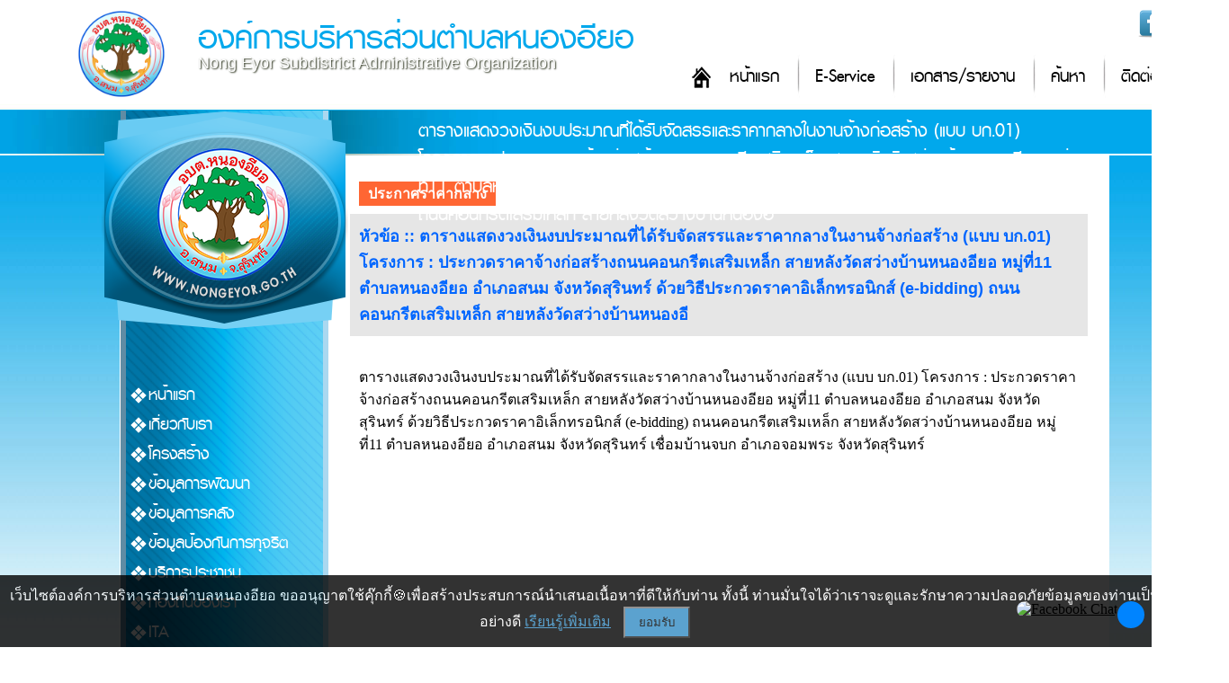

--- FILE ---
content_type: text/html; charset=UTF-8
request_url: https://www.nongeyor.go.th/news-146.html
body_size: 8471
content:
<!DOCTYPE html PUBLIC "-//W3C//DTD XHTML 1.0 Transitional//EN" "http://www.w3.org/TR/xhtml1/DTD/xhtml1-transitional.dtd">
<html xmlns="http://www.w3.org/1999/xhtml">
<head>
<meta http-equiv="Content-Type" content="text/html; charset=UTF-8" />
<!--<meta name="viewport" content="width=device-width, initial-scale=1">-->
<title>​ตารางแสดงวงเงินงบประมาณที่ได้รับจัดสรรและราคากลางในงานจ้างก่อสร้าง (แบบ บก.01) โครงการ : ประกวดราคาจ้างก่อสร้างถนนคอนกรีตเสริมเหล็ก สายหลังวัดสว่างบ้านหนองอียอ หมู่ที่11 ตำบลหนองอียอ อำเภอสนม จังหวัดสุรินทร์ ด้วยวิธีประกวดราคาอิเล็กทรอนิกส์ (e-bidding) ถนนคอนกรีตเสริมเหล็ก สายหลังวัดสว่างบ้านหนองอี : องค์การบริหารส่วนตำบลหนองอียอ อำเภอสนม  จังหวัดสุรินทร์</title>
<link type="image/x-icon" href="https://www.nongeyor.go.th/photo/logo/20220328231639logo.png" rel="icon">
<link type="image/x-icon" href="https://www.nongeyor.go.th/photo/logo/20220328231639logo.png" rel="shortcut icon">
<meta name="keywords" content="รับทำเว็บไซต์ อบต,เว็บไซต์ ITA,อบต หนองอียอ,ตำบลหนองอียอ,เทศบาลหนองอียอ,อบต สนม,องค์การบริหารส่วนตำบลหนองอียอ,อบต สุรินทร์">
<meta name="description" content="ตารางแสดงวงเงินงบประมาณที่ได้รับจัดสรรและราคากลางในงานจ้างก่อสร้าง (แบบ บก.01) โครงการ : ประกวดราคาจ้างก่อสร้างถนนคอนกรีตเสริมเหล็ก สายหลังวัดสว่างบ้านหนองอียอ ..">
<meta property="og:title" content="​ตารางแสดงวงเงินงบประมาณที่ได้รับจัดสรรและราคากลางในงานจ้างก่อสร้าง (แบบ บก.01) โครงการ : ประกวดราคาจ้างก่อสร้างถนนคอนกรีตเสริมเหล็ก สายหลังวัดสว่างบ้านหนองอียอ หมู่ที่11 ตำบลหนองอียอ อำเภอสนม จังหวัดสุรินทร์ ด้วยวิธีประกวดราคาอิเล็กทรอนิกส์ (e-bidding) ถนนคอนกรีตเสริมเหล็ก สายหลังวัดสว่างบ้านหนองอี : องค์การบริหารส่วนตำบลหนองอียอ อำเภอสนม  จังหวัดสุรินทร์" />
<meta property="og:description" content="ตารางแสดงวงเงินงบประมาณที่ได้รับจัดสรรและราคากลางในงานจ้างก่อสร้าง (แบบ บก.01) โครงการ : ประกวดราคาจ้างก่อสร้างถนนคอนกรีตเสริมเหล็ก สายหลังวัดสว่างบ้านหนองอียอ .." />
<meta property="og:image" content="https://www.nongeyor.go.th/photo/logo/20220328231639logo.png" />
<meta name="robots" content="all, follow">
<link href="css/style4.css?ver=1.2" rel="stylesheet" type="text/css" charset="utf-8"/>
<link href="css/menu.css?ver=1.1" rel="stylesheet" type="text/css" />
<script type="text/javascript" src="https://ajax.googleapis.com/ajax/libs/jquery/1.8.3/jquery.min.js"></script>
<script language="javascript">
function refreshCap() {
   img = document.getElementById('mycapt'); 	
   img.src = 'captcha/image_capt.php?' + Math.random();	
}
</script>
</head>

<body>
<div id="headtop2">
    	<div class="top">
        	<div class="socialico">
                <a href="https://www.facebook.com/682948138430441" target="_blank"><img alt="" src="/upload/images/facebook32.png" style="width: 32px; height: 32px; " /></a><img alt="" src="/upload/images/twitter32.png" style="width: 32px; height: 32px; " /><img alt="" src="/upload/images/youtube32.png" style="width: 32px; height: 32px; " />            </div>
            <div class="logo"><a href="/index.html"><img src="photo/logo/20220328231639logo.png"></a></div>
          	<h1 class="title1"><a href="/index.html">องค์การบริหารส่วนตำบลหนองอียอ</a></h1>
            <p class="title2">Nong Eyor Subdistrict Administrative Organization</p>
            <div class="menumain">
            	<ul class="menumain_u">
                	<li class="menumain_h"><a href="/index.html">หน้าแรก</a></li>
<li class="menumain_1"><a href="/eservice.html">E-Service</a></li>
<!--<li class="menumain_1"><a href="/newsboard-1.html">ข่าวสาร</a></li>
<li class="menumain_1"><a href="#">กระดานสนทนา</a></li>-->
<li class="menumain_1"><a href="/download.html">เอกสาร/รายงาน</a></li>
<li class="menumain_1"><a href="/page-1.html">ค้นหา</a></li>
<li class="menumain_1"><a href="/page-22.html">ติดต่อ</a></li>
                </ul>
            </div>
          <div class="clearfloat"></div> 
      </div>
</div>
<div class="clearfloat"></div>
<div class="barcontent2">
    <div class="title_view"><p>​ตารางแสดงวงเงินงบประมาณที่ได้รับจัดสรรและราคากลางในงานจ้างก่อสร้าง (แบบ บก.01) โครงการ : ประกวดราคาจ้างก่อสร้างถนนคอนกรีตเสริมเหล็ก สายหลังวัดสว่างบ้านหนองอียอ หมู่ที่11 ตำบลหนองอียอ อำเภอสนม จังหวัดสุรินทร์ ด้วยวิธีประกวดราคาอิเล็กทรอนิกส์ (e-bidding) ถนนคอนกรีตเสริมเหล็ก สายหลังวัดสว่างบ้านหนองอี</p></div>
</div>
<div id="wrapper3">

<div id="container">
    <div id="content">
    	<div class="conL">
        	<div id="head_l"></div>
        	<div class="menutop"></div>
            <div class="menu">
            	<div class="navigation">
                    <ul>
                        <li><a href="https://www.nongeyor.go.th/index.html">หน้าแรก</a></li>
<li><a href='#'>เกี่ยวกับเรา</a><ul class='sub1'><li><a href='/pagelist-28.html'>สภาพทั่วไป</a></li><li><a href='/pagelist-65.html'>วิสัยทัศน์-พันธกิจ</a></li><li><a href='/pagelist-42.html'>อำนาจหน้าที่</a></li><li><a href='/pagelist-179.html'>นโยบายผู้บริหาร</a></li><li><a href='/webboard.html'>ถาม-ตอบ Q&A</a></li><li><a href='https://www.facebook.com/682948138430441'>Social Network</a></li></ul></li><li><a href='#'>โครงสร้าง</a><ul class='sub1'><li><a href='/position-1.html'>ผู้บริหาร</a></li><li><a href='/position-2.html'>สมาชิกสภาฯ</a></li><li><a href='/position-3.html'>หัวหน้าส่วนราชการ</a></li><li><a href='/position-4.html'>สำนักปลัด</a></li><li><a href='/position-5.html'>กองคลัง</a></li><li><a href='/position-6.html'>กองช่าง</a></li><li><a href='/position-7.html'>กองการศึกษา</a></li><li><a href='/position-8.html'>หน่วยตรวจสอบภายใน</a></li><li><a href='/pagelist-64.html'>โครงสร้างหน่วยงาน</a></li></ul></li><li><a href='#'>ข้อมูลการพัฒนา</a><ul class='sub1'><li><a href='/file28.html'>แผนพัฒนาท้องถิ่น</a></li><li><a href='/file46.html'>ข้อบัญญัติ</a></li><li><a href='/file1.html'>แผนดำเนินงาน</a></li><li><a href='/file29.html'>แผนอัตรากำลัง</a></li><li><a href='/file44.html'>รายงานการประชุมสภา</a></li><li><a href='/pagelist-66.html'>ยุทธศาสตร์การพัฒนาฯ</a></li></ul></li><li><a href='#'>ข้อมูลการคลัง</a><ul class='sub1'><li><a href='/file8.html'>แผนการใช้จ่ายงบประมาณ</a></li><li><a href='/file10.html'>รายงานใช้จ่ายงบประมาณ</a></li><li><a href='/file11.html'>แผนการจัดซื้อ/จัดจ้าง</a></li><li><a href='/newsboard-2.html'>ประกาศจัดซื้อ/จัดจ้าง</a></li><li><a href='/file13.html'>สรุปผลการจัดซื้อ/จัดจ้าง</a></li></ul></li><li><a href='#'>ข้อมูลป้องกันการทุจริต</a><ul class='sub1'><li><a href='/file18.html'>แผนป้องกันฯ</a></li><li><a href='/file21.html'>มาตรฐานคุณธรรมจริยธรรม</a></li><li><a href='/file49.html'>การควบคุมภายใน</a></li></ul></li><li><a href='#'>บริการประชาชน</a><ul class='sub1'><li><a href='/file5.html'>คู่มือประชาชน</a></li><li><a href='/file24.html'>แบบฟอร์มคำร้อง</a></li><li><a href='/file6.html'>สถิติการให้บริการ</a></li><li><a href='/file7.html'>รายงานความพอใจการให้บริการ</a></li><li><a href='/eservice.html'>E-Service</a></li></ul></li><li><a href='#'>ท้องถิ่นของเรา</a><ul class='sub1'><li><a href='/eventboard-1.html'>ผลิตภัณฑ์เด่นของตำบล</a></li><li><a href='/eventboard-2.html'>สถานที่สำคัญแหล่งท่องเที่ยว</a></li></ul></li><li><a href='#'>ITA</a><ul class='sub1'><li><a href='pagein-86.html'>ITA 2566</a></li><li><a href='pagein-87.html'>ITA 2567</a></li></ul></li><li><a href='page-37.html'>กฎหมายที่เกี่ยวข้อง</a><ul class='sub1'><li><a href='/pagelist-26.html'>พ.ร.บ./พ.ร.ก.</a></li><li><a href='/pagelist-27.html'>กฎกระทรวงและระเบียบ</a></li></ul></li><li><a href='/file4.html'>มาตรฐานการปฏิบัติงาน</a></li><li><a href="#">ข่าวสาร</a>
  <ul class="sub1">
  	      <li><a href="newsboard-1.html">ข่าวประชาสัมพันธ์</a></li>
            <li><a href="newsboard-2.html">ข่าวจัดซื้อจัดจ้าง</a></li>
            <li><a href="newsboard-5.html">ประกาศราคากลาง</a></li>
            <li><a href="newsboard-6.html">การตรวจสอบภายใน</a></li>
            <li><a href="newsboard-7.html">การจัดการความเสี่ยง</a></li>
            <li><a href="newsboard-3.html">ข่าวรับสมัคร</a></li>
            <li><a href="newsboard-4.html">ข่าวสภาฯ</a></li>
        </ul>
</li>
<li><a href="#">ITA</a>
 <ul class="sub1">
    <li><a href="ita2568.html">2568</a></li>
  </ul>
</li>

<li><a href="webboard.html">กระดานถามตอบ Q&A</a></li>
<li><a href="gallery.html">อัลบั้มภาพกิจกรรม</a></li>
<li><a href="download.html">เอกสาร/รายงาน</a>
	<ul class="sub1">
  	      <li><a href="categoryfile3.html">โครงการ</a></li>
            <li><a href="categoryfile4.html">สภาฯ</a></li>
            <li><a href="categoryfile1.html">การพัฒนา</a></li>
            <li><a href="categoryfile2.html">การคลัง</a></li>
        </ul>
</li>
<li><a href="/eservice.html">E-Service</a></li>
<li><a href="/saraban.php" target="_blank">สารบรรณอิเล็กทรอนิกส์</a></li>
<li><a href="/oss.html">ศูนย์บริการเบ็ดเสร็จ OSS</a></li>
<li><a href="/contact2.html">ร้องเรียนทุจริต</a></li>
<!--<li><a href="#">ร้องทุกข์/ร้องเรียน</a>
	<ul class="sub1">
		<li><a href="contact.html">ร้องทุกข์/ร้องเรียน ทุจริต</a></li>
		<li><a href="contact3.html">ร้องทุกข์/ร้องเรียน ด้านบริหารงานบุคคล</a></li>
		<li><a href="contact2.html">ร้องทุกข์/ร้องเรียน อื่นๆ</a></li>
	</ul>
</li>-->
<li><a href="page-22.html">ติดต่อ</a></li>                    </ul>
                </div>
                <div class="clearfloat"></div>
            </div>
            <div class="linkL">
				<div class="counsm"><div class="counterSmall">
<img src="images/counter/3.png" /><br>
<img src='https://www.nongeyor.go.th/images/counter/d0.png' align='absmiddle'><img src='https://www.nongeyor.go.th/images/counter/d0.png' align='absmiddle'><img src='https://www.nongeyor.go.th/images/counter/d2.png' align='absmiddle'><img src='https://www.nongeyor.go.th/images/counter/d6.png' align='absmiddle'><img src='https://www.nongeyor.go.th/images/counter/d4.png' align='absmiddle'><img src='https://www.nongeyor.go.th/images/counter/d3.png' align='absmiddle'><img src='https://www.nongeyor.go.th/images/counter/d6.png' align='absmiddle'><p>ออนไลน์ : 6</p></div></div>
            </div>
            <div class="clearfloat"></div>
        </div>
        <!-------conR------->
        <div class="conR">
        	<div class="detailcontnet">
                <div class="detailtext">
                    <script src="https://cdnjs.cloudflare.com/ajax/libs/pdf.js/3.11.174/pdf.min.js"></script>
<script src="https://cdnjs.cloudflare.com/ajax/libs/pdf.js/3.11.174/pdf.worker.min.js"></script>

<script>
function displayFile(filename, fileType) {
    const fileExtension = filename.split('.').pop().toLowerCase();
    const fileUrl = 'upload/inset/' + filename;
    
    // สร้าง container สำหรับแสดงไฟล์
    const fileContainer = document.createElement('div');
    fileContainer.id = 'file-container';
    fileContainer.style.maxwidth = '800px';
    fileContainer.style.minHeight = '600px';

    // แทรก container เข้าไปในหน้า
    const targetElement = document.querySelector('.clearfloat[style="margin-top: 50px;"]');
    targetElement.after(fileContainer);

    // ตรวจสอบประเภทไฟล์และแสดงผล
    switch(fileExtension) {
        case 'pdf':
            displayPDF(fileUrl, fileContainer);
            break;
        case 'jpg':
        case 'jpeg':
        case 'png':
        case 'gif':
            displayImage(fileUrl, fileContainer);
            break;
        case 'doc':
        case 'docx':
        case 'xls':
        case 'xlsx':
            displayOfficeFile(fileUrl, fileContainer);
            break;
        default:
            fileContainer.innerHTML = 'ไม่รองรับการแสดงไฟล์นี้';
    }
}

function displayPDF(url, container) {
    const iframe = document.createElement('iframe');
    iframe.src = url;
    iframe.style.width = '100%';
    iframe.style.height = '600px';
    iframe.style.border = 'none';
    container.appendChild(iframe);
}


function displayImage(url, container) {
    const img = document.createElement('img');
    img.src = url;
    img.style.maxWidth = '100%';
    container.appendChild(img);
}

function displayOfficeFile(url, container) {
    const iframe = document.createElement('iframe');
    iframe.src = 'https://docs.google.com/viewer?url=' + encodeURIComponent(window.location.origin + '/' + url) + '&embedded=true';
    iframe.width = '100%';
    iframe.height = '600px';
    iframe.style.border = 'none';
    container.appendChild(iframe);
}
</script>

		<div class="detailtext">
			<div class="back"><a href="newsboard-5.html">ประกาศราคากลาง </a></div>
			<div class="clearfloat"></div>
			<div class="detailgalleryT">หัวข้อ :: ​ตารางแสดงวงเงินงบประมาณที่ได้รับจัดสรรและราคากลางในงานจ้างก่อสร้าง (แบบ บก.01) โครงการ : ประกวดราคาจ้างก่อสร้างถนนคอนกรีตเสริมเหล็ก สายหลังวัดสว่างบ้านหนองอียอ หมู่ที่11 ตำบลหนองอียอ อำเภอสนม จังหวัดสุรินทร์ ด้วยวิธีประกวดราคาอิเล็กทรอนิกส์ (e-bidding) ถนนคอนกรีตเสริมเหล็ก สายหลังวัดสว่างบ้านหนองอี</div>
		<br>ตารางแสดงวงเงินงบประมาณที่ได้รับจัดสรรและราคากลางในงานจ้างก่อสร้าง (แบบ บก.01) โครงการ : ประกวดราคาจ้างก่อสร้างถนนคอนกรีตเสริมเหล็ก สายหลังวัดสว่างบ้านหนองอียอ หมู่ที่11 ตำบลหนองอียอ อำเภอสนม จังหวัดสุรินทร์ ด้วยวิธีประกวดราคาอิเล็กทรอนิกส์ (e-bidding) ถนนคอนกรีตเสริมเหล็ก สายหลังวัดสว่างบ้านหนองอียอ หมู่ที่11 ตำบลหนองอียอ อำเภอสนม จังหวัดสุรินทร์ เชื่อมบ้านจบก อำเภอจอมพระ จังหวัดสุรินทร์
		</div><div class="clearfloat"></div><script>
    !window.jQuery && document.write('<script src="jquery-1.4.3.min.js"><\/script>');
</script>
<script type="text/javascript" src="jqueryfancybox/fancybox/jquery.mousewheel-3.0.4.pack.js"></script>
<script type="text/javascript" src="jqueryfancybox/fancybox/jquery.fancybox-1.3.4.pack.js"></script>
<link rel="stylesheet" type="text/css" href="jqueryfancybox/fancybox/jquery.fancybox-1.3.4.css" media="screen" />

<script type="text/javascript">
    $(document).ready(function() {
        /*
        *   Examples - images
        */

        $("a#example1").fancybox();

        $("a#example2").fancybox({
            'overlayShow'	: false,
            'transitionIn'	: 'elastic',
            'transitionOut'	: 'elastic'
        });

        $("a#example3").fancybox({
            'transitionIn'	: 'none',
            'transitionOut'	: 'none'	
        });

        $("a#example4").fancybox({
            'opacity'		: true,
            'overlayShow'	: false,
            'transitionIn'	: 'elastic',
            'transitionOut'	: 'none'
        });

        $("a#example5").fancybox();

        $("a#showphoto").fancybox({
            'titlePosition'		: 'outside',
            'overlayColor'		: '#000',
            'overlayOpacity'	: 0.9
        });

        $("a#showlink").fancybox({
            'titlePosition'	: 'inside'
        });

        $("a#example8").fancybox({
            'titlePosition'	: 'over'
        });

        $("a[rel=slide]").fancybox({
            'transitionIn'		: 'none',
            'transitionOut'		: 'none',
            'titlePosition' 	: 'over',
            'titleFormat'		: function(title, currentArray, currentIndex, currentOpts) {
                return '<span id="fancybox-title-over">Image ' + (currentIndex + 1) + ' / ' + currentArray.length + (title.length ? ' &nbsp; ' + title : '') + '</span>';
            }
        });

        /*
        *   Examples - various
        */

        $("#various1").fancybox({
            'titlePosition'		: 'inside',
            'transitionIn'		: 'none',
            'transitionOut'		: 'none'
        });

        $("#various2").fancybox();

        $("#various3").fancybox({
            'width'				: '75%',
            'height'			: '75%',
            'autoScale'			: false,
            'transitionIn'		: 'none',
            'transitionOut'		: 'none',
            'type'				: 'iframe'
        });

        $("#various4").fancybox({
            'padding'			: 0,
            'autoScale'			: false,
            'transitionIn'		: 'none',
            'transitionOut'		: 'none'
        });
    });
</script>

<div class="clearfloat"></div><div class="clearfloat" style="margin-top: 50px;"></div><script>displayFile('20230112101616.pdf', 'pdf');</script><div class="clearfloat" style="margin:20px auto;"></div><div style="margin:5px auto; width:300px; text-align:center;"><a href="upload/inset/20230112101616.pdf" target="_blank"><img src="images/iconfile/pdf.png" height="20" /> คลิกที่นี่เพื่อดาวน์โหลดไฟล์แนบ</a></div><div class="detailUn">โพสโดย :  &nbsp;  วันที่ : 9 มกราคม 2566 &nbsp; View : 1231
		</div>
<style>
#button_share img {
width: 36px;
padding: 5px;
display: inline;

}
</style>
<div class="clearfloat"></div>
<div id="button_share">
    <a href="/cdn-cgi/l/email-protection#[base64]">
        <img src="images/email.png" alt="Email share link" title="แชร์ไปที่อีเมล์"/>
    </a>
    <a href="https://www.facebook.com/sharer.php?u=https://www.nongeyor.go.th/news-146.html" target="_blank">
        <img src="images/facebook.png" alt="Facebook share link" title="แชร์ไปที่เฟสบุ๊ค" />
    </a>
    <a href="https://twitter.com/share?url=https://www.nongeyor.go.th/news-146.html&amp;text=​ตารางแสดงวงเงินงบประมาณที่ได้รับจัดสรรและราคากลางในงานจ้างก่อสร้าง (แบบ บก.01) โครงการ : ประกวดราคาจ้างก่อสร้างถนนคอนกรีตเสริมเหล็ก สายหลังวัดสว่างบ้านหนองอียอ หมู่ที่11 ตำบลหนองอียอ อำเภอสนม จังหวัดสุรินทร์ ด้วยวิธีประกวดราคาอิเล็กทรอนิกส์ (e-bidding) ถนนคอนกรีตเสริมเหล็ก สายหลังวัดสว่างบ้านหนองอี&amp;hashtags=www.nongeyor.go.th" target="_blank">
        <img src="images/twitter.png" alt="Twitter share link" title="แชร์ไปที่ทวิตเตอร์"/>
    </a>
	<a href="https://social-plugins.line.me/lineit/share?url=https://www.nongeyor.go.th/news-146.html" target="_blank">
		<img src="images/line.png" alt="Line share link" title="แชร์ไปที่ไลน์"/>
	</a>
</div>
<div class="clearfloat"></div><script data-cfasync="false" src="/cdn-cgi/scripts/5c5dd728/cloudflare-static/email-decode.min.js"></script><script src="./tinymce/tinymce.min.js"></script>
<div class="listGroup">
<div class="listGroupT">ประกาศราคากลาง</div><div class="clearfloat"></div>
<table border="0" width="100%"cellpadding="0" cellspacing="0" class="tablelist">
	    <tr class="trlistGroup">
    	<td class="c1"></td>
        <td width="90%"><a href="news-46.html">ตารางแสดงวงเงินงบประมาณที่ได้รับจัดสรรและราคากลางในการจ้างก่อสร้าง (บก.01) คสล.สายทางจากบ้านผุผาง หมู่ที่3 ไปหนองช้าง</a>&nbsp; (ดู 593)</td>
    </tr>
        <tr class="trlistGroup">
    	<td class="c1"></td>
        <td width="90%"><a href="news-60.html">ตารางแสดงวงเงินงบประมาณที่ได้รับจัดสรรและราคากลางในการจ้างก่อสร้าง (บก.01) คสล. สายทิศตะวันตก บ้านหนองตาดวัฒนา หมู่ที่ 10 ถึงสุดเขตหมู่บ้าน</a>&nbsp; (ดู 619)</td>
    </tr>
        <tr class="trlistGroup">
    	<td class="c1"></td>
        <td width="90%"><a href="news-61.html">  	ตารางแสดงวงเงินงบประมาณที่ได้รับจัดสรรและราคากลางในการจ้างก่อสร้าง (บก.01)สายบ้านศิริถาวร หมู่ที่ 2 ถึงหนองสองห้อง ตำบลหนองอียอ</a>&nbsp; (ดู 574)</td>
    </tr>
        <tr class="trlistGroup">
    	<td class="c1"></td>
        <td width="90%"><a href="news-65.html"> ตารางแสดงวงเงินงบประมาณที่ได้รับจัดสรรและราคากลางในการจ้างก่อสร้าง (บก.01) ก่อสร้างรางระบายน้ำ บ้านหนองอียอ หมู่ที่  1  ตำบลหนองอียอ อำเภอสนม จังหวัดสุรินทร์</a>&nbsp; (ดู 611)</td>
    </tr>
        <tr class="trlistGroup">
    	<td class="c1"></td>
        <td width="90%"><a href="news-112.html">ตารางแสดงวงเงินงบประมาณที่ได้รับจัดสรรและราคากลาง(ราคาอ้างอิง)ในการจัดซื้อจัดจ้างที่มิใช่งานก่อสร้าง โครงการจัดซื้อรถเกษตรติดตั้งกระเช้าไฟฟ้าและเครน</a>&nbsp; (ดู 788)</td>
    </tr>
        <tr class="trlistGroup">
    	<td class="c1"></td>
        <td width="90%"><a href="news-134.html">ตารางแสดงวงเงินงบประมาณที่ได้รับจัดสรรและราคากลางในการจ้างก่อสร้าง (บก.01)  ก่อสร้างถนนคอนกรีตเสริมเหล็กสายทางบ้านทุ่งสว่างม.2 ตำบลหนองอียอ อำเภอสนม จังหวัดสุรินทร์ เชื่อมบ้านหนองเหล็ก ตำบลบ้านผือ อำเภอจอมพระ จังหวัดสุรินทร์</a>&nbsp; (ดู 771)</td>
    </tr>
        <tr class="trlistGroup">
    	<td class="c1"></td>
        <td width="90%"><a href="news-135.html">ตารางแสดงวงเงินงบประมาณที่ได้รับจัดสรรและราคากลางในการจ้างก่อสร้าง (บก.01) โครงการก่อสร้างถนนคอนกรีตเสริมเหล็กสายทางบ้านนายกิตติคุณ  คงมั่น ถึง ลำห้วยไผ่ บ้านโนนสุข หมู่ที่  9  ตำบลหนองอียอ อำเภอสนม จังหวัดสุรินทร์</a>&nbsp; (ดู 999)</td>
    </tr>
    </table>
<div class="listGroupT"><a href="newsboard-5.html">:: ดูประกาศราคากลางทั้งหมด ::</a></div><div class="clearfloat"></div>

</div>
<table width="100%" border="0" cellpadding="0" cellspacing="5">
  <tr>
    <td width="153" align="right"></td>
    <td width="1147">
    </td>
  </tr>
<form method="post" action="newspost-146.html"  enctype="multipart/form-data" style="margin-top:50px;" class="formbox">
<table width="100%" border="0" cellpadding="0" cellspacing="5">
  <tr>
    <td align="right" valign="top">รายละเอียด : &nbsp;</td>
    <td>
      <textarea name="datail" id="datail" ></textarea>
    	<script>
		tinymce.init({
			selector: "textarea",theme: "modern",width: 600,height: 200,
			plugins: [
				 "advlist lists charmap  hr anchor pagebreak",
				 "wordcount visualblocks visualchars insertdatetime nonbreaking",
				 "table contextmenu directionality emoticons textcolor "
		   ],
		   toolbar1: "undo redo | bold italic underline |  forecolor backcolor  |alignleft aligncenter alignright alignjustify | bullist numlist outdent indent | ",
			language : "th_TH",
		   image_advtab: true ,
		   relative_urls:false,
		   remove_script_host:false,
		   document_base_url:"/"
		 });
		</script>
    </td>
  </tr>
  <tr>
    <td width="153" align="right">ผู้ตอบ : &nbsp;</td>
    <td width="1147"><input type="text" name="name" style="width:400px;" id="name"/></td>
  </tr>
    <tr>
    <td width="153" align="right">อักขระ : &nbsp;</td>
    <td width="1147"><input name="captcha" type="text" id="captcha" size="4" /><label><img src="captcha/image_capt.php" id="mycapt" align="absmiddle" /></label> <img src="images/refresh.png" width="18" height="18" onclick="javascript:refreshCap()"/></td>
  </tr>
  <tr>
    <td align="right">&nbsp;</td>
    <td><input type="submit" name="button" id="button" value="ตั้งกระทู้" /></td>
  </tr>
</table>
</form>
                </div>
                <div class="clearfloat"></div>
            </div>
        </div>
        <!-------conR------->
    </div>
    <div class="clearfloat"></div>
</div>

<div class="clearfloat"></div>


</div>
<div id="footer">
	<div class="footbox">
		<div class="footlogo"><img src="photo/logo/20220328231639logo.png" width="150"></div>
        <div class="webmaster"><a href="page-23.html"><img src="images/user1.png"><p>เว็บมาสเตอร์</p></a></div>
      <div class="foottext"><h2>องค์การบริหารส่วนตำบลหนองอียอ</h2><p>องค์การบริหารส่วนตำบลหนองอียอ หมู่ที่ 1 ตำบลหนองอียอ อำเภอสนม จังหวัดสุรินทร์ รหัสไปรษณีย์ 32160 โทร 044-060380</p></div>
      <div class="menufoot">
      		<ul class="menufoot_u">
              <li class="menufoot_h"><a href="/index.html">หน้าแรก</a></li>
<li class="menufoot_1"><a href="/gallery.html">อัลบั้มกิจกรรม</a></li>
<!--<li class="menufoot_1"><a href="#">กระดานสนทนา</a></li>-->
<li class="menufoot_1"><a href="/download.html">เอกสาร/รายงาน</a></li>
<li class="menufoot_1"><a href="/page-22.html">ติดต่อ</a></li>
<li class="menufoot_1"><a href="/page-2.html">นโยบายการคุ้มครองข้อมูลส่วนบุคคล</a></li>
<li class="menufoot_1"><a href="/roundcube/" target="_blank">E-mail</a></li>
<li class="menufoot_1"><a href="/admin/">จัดการระบบ</a></li>          </ul>
     </div>
     <div class="Copyright">การแสดงผลหน้าเว็บไซต์จะสมบูรณ์ที่สุดสำหรับ Google Chrome, Microsoft Edge และ Firefox สงวนลิขสิทธิ์ 2566 โดย <a href="http://www.esanwebdesign.com" target="_blank">Design By www.esanwebdesign.com</a></div>
    </div>
</div>
<div class="clearfloat"></div>
<!-- cookiealert styles -->
<link rel="stylesheet" href="../content/cookies/cookiealert.css"> 
<!-- START Bootstrap-Cookie-Alert -->

<div class="alert text-center cookiealert" role="alert">
    เว็บไซต์องค์การบริหารส่วนตำบลหนองอียอ ขออนุญาตใช้คุ๊กกี้&#x1F36A;เพื่อสร้างประสบการณ์นำเสนอเนื้อหาที่ดีให้กับท่าน ทั้งนี้ ท่านมั่นใจได้ว่าเราจะดูและรักษาความปลอดภัยข้อมูลของท่านเป็นอย่างดี <a href="/page-2.html" target="_blank">เรียนรู้เพิ่มเติม</a>

    <button type="button" class="cookiealert-btn acceptcookies">
        ยอมรับ
    </button>
</div>

<!-- END Bootstrap-Cookie-Alert -->
<!-- Include cookiealert script  -->
<script src="../content/cookies/cookiealert.js"></script><!-------------------------------------ปลั๊กอินคุกกี้-------------------------------------------------->
<!-- Messenger ปลั๊กอินแชท Code -->

<style>
		#mainContainer{
		  color: white;
		  padding: 10px 10px;
		  border: none;
		  cursor: pointer;
		  position: fixed;
		  bottom: 23px;
		  right: 28px;
		  z-index: 99999;
		}
        #mainContainer .container {
            position: relative;
            width: 200px;
            margin: 20px auto;
            transition: all 0.3s ease;
        }

        #mainContainer .container.minimized {
            width: 100px;
            height: 100px;
        }

        .expand-button {
            position: absolute;
            top: 10px;
            right: -20px;
            width: 30px;
            height: 30px;
            border-radius: 50%;
            background-color: #0084ff;
            color: white;
            border: none;
            cursor: pointer;
            display: flex;
            align-items: center;
            justify-content: center;
            font-size: 18px;
            transition: all 0.3s ease;
        }

        .image-container {
            width: 100%;
            /*height: 200px;*/
            border-radius: 10px;
            overflow: hidden;
            /*background-color: #f0f2f5;*/
            display: flex;
            align-items: center;
            justify-content: center;
            transition: all 0.3s ease;
        }

        #mainContainer .container .minimized .image-container {
            height: 100px;
        }

        .display-image {
            max-width: 100%;
            max-height: 100%;
            object-fit: contain;
            transition: all 0.3s ease;
        }

        /* ไอคอนย่อขยาย */
        .expand-icon {
            width: 15px;
            height: 15px;
        }
    </style>
    <div id="mainContainer" class="container">
        <div class="image-container">
            <a href="https://m.me/100031771137142" target="_blank" title="Facebook Chat"><img id="displayImage" class="display-image" src="https://www.esanwebdesign.com/icon/icon_chat.png" alt="Facebook Chat"></a>
        </div>
        <button class="expand-button" onclick="toggleSize()">
            <img id="expandIcon" class="expand-icon" src="https://www.esanwebdesign.com/icon/double-sided-arrow.png" >
        </button>
    </div>

    <script>
        let isMinimized = false;
        const expandedImage = "https://www.esanwebdesign.com/icon/icon_chat.png";
        const minimizedImage = "https://www.esanwebdesign.com/icon/messenger.png";
        const expandIcon = "https://www.esanwebdesign.com/icon/double-sided-arrow.png";
        const minimizeIcon = "https://www.esanwebdesign.com/icon/double-sided-arrow.png";

        function toggleSize() {
            const container = document.getElementById('mainContainer');
            const displayImage = document.getElementById('displayImage');
            const iconImage = document.getElementById('expandIcon');
            
            isMinimized = !isMinimized;
            
            if (isMinimized) {
                container.classList.add('minimized');
                displayImage.src = minimizedImage;
                iconImage.src = expandIcon;
            } else {
                container.classList.remove('minimized');
                displayImage.src = expandedImage;
                iconImage.src = minimizeIcon;
            }
        }
    </script>
<script defer src="https://static.cloudflareinsights.com/beacon.min.js/vcd15cbe7772f49c399c6a5babf22c1241717689176015" integrity="sha512-ZpsOmlRQV6y907TI0dKBHq9Md29nnaEIPlkf84rnaERnq6zvWvPUqr2ft8M1aS28oN72PdrCzSjY4U6VaAw1EQ==" data-cf-beacon='{"version":"2024.11.0","token":"530722f12ccb460ca6b001e4e66df82d","r":1,"server_timing":{"name":{"cfCacheStatus":true,"cfEdge":true,"cfExtPri":true,"cfL4":true,"cfOrigin":true,"cfSpeedBrain":true},"location_startswith":null}}' crossorigin="anonymous"></script>
</body>
</html>

--- FILE ---
content_type: application/javascript
request_url: https://www.nongeyor.go.th/tinymce/plugins/advlist/plugin.min.js
body_size: 275
content:
tinymce.PluginManager.add("advlist",function(a){function b(a,b){var c=[];return tinymce.each(b.split(/[ ,]/),function(a){c.push({text:a.replace(/\-/g," ").replace(/\b\w/g,function(a){return a.toUpperCase()}),data:"default"==a?"":a})}),c}function c(b,c){a.undoManager.transact(function(){var d,e=a.dom,f=a.selection;if(d=e.getParent(f.getNode(),"ol,ul"),!d||d.nodeName!=b||c===!1){var h={"list-style-type":c?c:null};a.execCommand("UL"==b?"InsertUnorderedList":"InsertOrderedList",!1,h)}c=c===!1?g[b]:c,g[b]=c,d=e.getParent(f.getNode(),"ol,ul"),d&&(e.setStyle(d,"listStyleType",c?c:null),d.removeAttribute("data-mce-style")),a.focus()})}function d(b){var c=a.dom.getStyle(a.dom.getParent(a.selection.getNode(),"ol,ul"),"listStyleType")||"";b.control.items().each(function(a){a.active(a.settings.data===c)})}var e,f,g={};e=b("OL",a.getParam("advlist_number_styles","default,lower-alpha,lower-greek,lower-roman,upper-alpha,upper-roman")),f=b("UL",a.getParam("advlist_bullet_styles","default,circle,disc,square")),a.addButton("numlist",{type:"splitbutton",tooltip:"Numbered list",menu:e,onshow:d,onselect:function(a){c("OL",a.control.settings.data)},onclick:function(){c("OL",!1)}}),a.addButton("bullist",{type:"splitbutton",tooltip:"Bullet list",menu:f,onshow:d,onselect:function(a){c("UL",a.control.settings.data)},onclick:function(){c("UL",!1)}})});